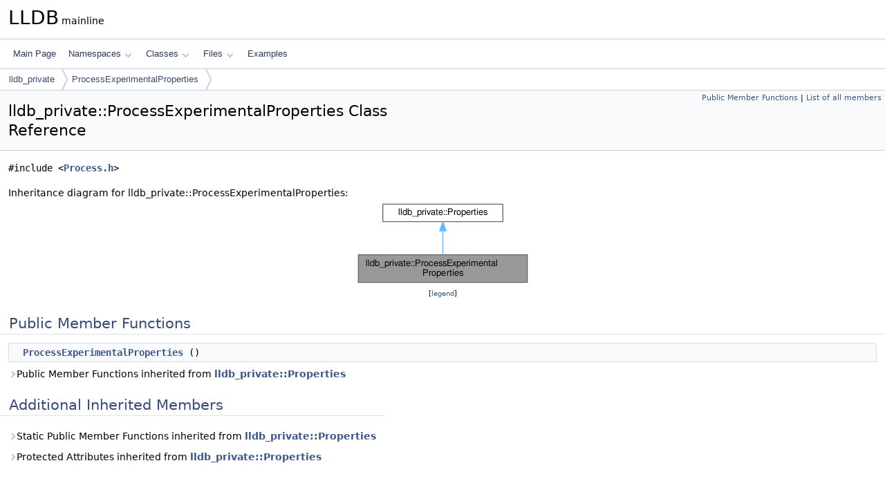

--- FILE ---
content_type: text/html
request_url: https://lldb.llvm.org/cpp_reference/classlldb__private_1_1ProcessExperimentalProperties.html
body_size: 3451
content:
<!DOCTYPE html PUBLIC "-//W3C//DTD XHTML 1.0 Transitional//EN" "https://www.w3.org/TR/xhtml1/DTD/xhtml1-transitional.dtd">
<html xmlns="http://www.w3.org/1999/xhtml" lang="en-US">
<head>
<meta http-equiv="Content-Type" content="text/xhtml;charset=UTF-8"/>
<meta http-equiv="X-UA-Compatible" content="IE=11"/>
<meta name="generator" content="Doxygen 1.14.0"/>
<meta name="viewport" content="width=device-width, initial-scale=1"/>
<title>LLDB: lldb_private::ProcessExperimentalProperties Class Reference</title>
<link href="tabs.css" rel="stylesheet" type="text/css"/>
<script type="text/javascript" src="jquery.js"></script>
<script type="text/javascript" src="dynsections.js"></script>
<script type="text/javascript" src="clipboard.js"></script>
<link href="doxygen.css" rel="stylesheet" type="text/css" />
</head>
<body>
<div id="top"><!-- do not remove this div, it is closed by doxygen! -->
<div id="titlearea">
<table cellspacing="0" cellpadding="0">
 <tbody>
 <tr id="projectrow">
  <td id="projectalign">
   <div id="projectname">LLDB<span id="projectnumber">&#160;mainline</span>
   </div>
  </td>
 </tr>
 </tbody>
</table>
</div>
<!-- end header part -->
<!-- Generated by Doxygen 1.14.0 -->
<script type="text/javascript">
$(function() { codefold.init(); });
</script>
<script type="text/javascript" src="menudata.js"></script>
<script type="text/javascript" src="menu.js"></script>
<script type="text/javascript">
$(function() {
  initMenu('',false,false,'search.php','Search',false);
});
</script>
<div id="main-nav"></div>
<div id="nav-path" class="navpath">
  <ul>
<li class="navelem"><a href="namespacelldb__private.html">lldb_private</a></li><li class="navelem"><a href="classlldb__private_1_1ProcessExperimentalProperties.html">ProcessExperimentalProperties</a></li>  </ul>
</div>
</div><!-- top -->
<div id="doc-content">
<div class="header">
  <div class="summary">
<a href="#pub-methods">Public Member Functions</a> &#124;
<a href="classlldb__private_1_1ProcessExperimentalProperties-members.html">List of all members</a>  </div>
  <div class="headertitle"><div class="title">lldb_private::ProcessExperimentalProperties Class Reference</div></div>
</div><!--header-->
<div class="contents">

<p><code>#include &lt;<a class="el" href="Process_8h_source.html">Process.h</a>&gt;</code></p>
<div class="dynheader">
Inheritance diagram for lldb_private::ProcessExperimentalProperties:</div>
<div class="dyncontent">
<div class="center"><iframe scrolling="no" loading="lazy" frameborder="0" src="classlldb__private_1_1ProcessExperimentalProperties__inherit__graph.svg" width="255" height="124"><p><b>This browser is not able to show SVG: try Firefox, Chrome, Safari, or Opera instead.</b></p></iframe></div>
<center><span class="legend">[<a href="graph_legend.html">legend</a>]</span></center></div>
<table class="memberdecls">
<tr class="heading"><td colspan="2"><h2 id="header-pub-methods" class="groupheader"><a id="pub-methods" name="pub-methods"></a>
Public Member Functions</h2></td></tr>
<tr class="memitem:a9badf0f39ca238ac4aee281f8b6b7fa4" id="r_a9badf0f39ca238ac4aee281f8b6b7fa4"><td class="memItemLeft" align="right" valign="top">&#160;</td><td class="memItemRight" valign="bottom"><a class="el" href="#a9badf0f39ca238ac4aee281f8b6b7fa4">ProcessExperimentalProperties</a> ()</td></tr>
<tr class="inherit_header pub_methods_classlldb__private_1_1Properties"><td colspan="2" onclick="javascript:dynsection.toggleInherit('pub_methods_classlldb__private_1_1Properties')"><span class="dynarrow"><span class="arrowhead closed"></span></span>Public Member Functions inherited from <a class="el" href="classlldb__private_1_1Properties.html">lldb_private::Properties</a></td></tr>
<tr class="memitem:a7c001f15168b6ec386377dc91e288033 inherit pub_methods_classlldb__private_1_1Properties" id="r_a7c001f15168b6ec386377dc91e288033"><td class="memItemLeft" align="right" valign="top">&#160;</td><td class="memItemRight" valign="bottom"><a class="el" href="classlldb__private_1_1Properties.html#a7c001f15168b6ec386377dc91e288033">Properties</a> ()</td></tr>
<tr class="memitem:aa9cd1b82f368465bc876351b7ec47079 inherit pub_methods_classlldb__private_1_1Properties" id="r_aa9cd1b82f368465bc876351b7ec47079"><td class="memItemLeft" align="right" valign="top">&#160;</td><td class="memItemRight" valign="bottom"><a class="el" href="classlldb__private_1_1Properties.html#aa9cd1b82f368465bc876351b7ec47079">Properties</a> (const <a class="el" href="namespacelldb.html#a0f87898456de2209f82a76b89fd74c9d">lldb::OptionValuePropertiesSP</a> &amp;collection_sp)</td></tr>
<tr class="memitem:a9a4367c64d90a962fc260128587670dd inherit pub_methods_classlldb__private_1_1Properties" id="r_a9a4367c64d90a962fc260128587670dd"><td class="memItemLeft" align="right" valign="top">virtual&#160;</td><td class="memItemRight" valign="bottom"><a class="el" href="classlldb__private_1_1Properties.html#a9a4367c64d90a962fc260128587670dd">~Properties</a> ()</td></tr>
<tr class="memitem:aec4b5a229e50233b448af510ed05770b inherit pub_methods_classlldb__private_1_1Properties" id="r_aec4b5a229e50233b448af510ed05770b"><td class="memItemLeft" align="right" valign="top"><a class="el" href="namespacelldb.html#a0f87898456de2209f82a76b89fd74c9d">lldb::OptionValuePropertiesSP</a>&#160;</td><td class="memItemRight" valign="bottom"><a class="el" href="classlldb__private_1_1Properties.html#aec4b5a229e50233b448af510ed05770b">GetValueProperties</a> () const</td></tr>
<tr class="memitem:a8e8bc8c763602cd4de5663b41079e519 inherit pub_methods_classlldb__private_1_1Properties" id="r_a8e8bc8c763602cd4de5663b41079e519"><td class="memItemLeft" align="right" valign="top">virtual <a class="el" href="namespacelldb.html#ae47840d022cb110d7d261023a7553787">lldb::OptionValueSP</a>&#160;</td><td class="memItemRight" valign="bottom"><a class="el" href="classlldb__private_1_1Properties.html#a8e8bc8c763602cd4de5663b41079e519">GetPropertyValue</a> (const <a class="el" href="classlldb__private_1_1ExecutionContext.html">ExecutionContext</a> *exe_ctx, llvm::StringRef property_path, <a class="el" href="classlldb__private_1_1Status.html">Status</a> &amp;<a class="el" href="CommandReturnObject_8cpp.html#a36cfd37c7afb31b2eb4034208425a52e">error</a>) const</td></tr>
<tr class="memitem:a8aa1695706f8f923d3390245cdbea021 inherit pub_methods_classlldb__private_1_1Properties" id="r_a8aa1695706f8f923d3390245cdbea021"><td class="memItemLeft" align="right" valign="top">virtual <a class="el" href="classlldb__private_1_1Status.html">Status</a>&#160;</td><td class="memItemRight" valign="bottom"><a class="el" href="classlldb__private_1_1Properties.html#a8aa1695706f8f923d3390245cdbea021">SetPropertyValue</a> (const <a class="el" href="classlldb__private_1_1ExecutionContext.html">ExecutionContext</a> *exe_ctx, <a class="el" href="namespacelldb__private.html#ac0fd241ec373f59d8998a7a130c3b52d">VarSetOperationType</a> op, llvm::StringRef property_path, llvm::StringRef value)</td></tr>
<tr class="memitem:a297d0711ed2647f3487747d620a150b8 inherit pub_methods_classlldb__private_1_1Properties" id="r_a297d0711ed2647f3487747d620a150b8"><td class="memItemLeft" align="right" valign="top">virtual <a class="el" href="classlldb__private_1_1Status.html">Status</a>&#160;</td><td class="memItemRight" valign="bottom"><a class="el" href="classlldb__private_1_1Properties.html#a297d0711ed2647f3487747d620a150b8">DumpPropertyValue</a> (const <a class="el" href="classlldb__private_1_1ExecutionContext.html">ExecutionContext</a> *exe_ctx, <a class="el" href="classlldb__private_1_1Stream.html">Stream</a> &amp;strm, llvm::StringRef property_path, uint32_t dump_mask, <a class="el" href="classbool.html">bool</a> is_json=false)</td></tr>
<tr class="memitem:a4e4d994006928f1291f794306596e1f1 inherit pub_methods_classlldb__private_1_1Properties" id="r_a4e4d994006928f1291f794306596e1f1"><td class="memItemLeft" align="right" valign="top">virtual void&#160;</td><td class="memItemRight" valign="bottom"><a class="el" href="classlldb__private_1_1Properties.html#a4e4d994006928f1291f794306596e1f1">DumpAllPropertyValues</a> (const <a class="el" href="classlldb__private_1_1ExecutionContext.html">ExecutionContext</a> *exe_ctx, <a class="el" href="classlldb__private_1_1Stream.html">Stream</a> &amp;strm, uint32_t dump_mask, <a class="el" href="classbool.html">bool</a> is_json=false)</td></tr>
<tr class="memitem:a219b1a048baee51204d12a22ebb085e1 inherit pub_methods_classlldb__private_1_1Properties" id="r_a219b1a048baee51204d12a22ebb085e1"><td class="memItemLeft" align="right" valign="top">virtual void&#160;</td><td class="memItemRight" valign="bottom"><a class="el" href="classlldb__private_1_1Properties.html#a219b1a048baee51204d12a22ebb085e1">DumpAllDescriptions</a> (<a class="el" href="classlldb__private_1_1CommandInterpreter.html">CommandInterpreter</a> &amp;interpreter, <a class="el" href="classlldb__private_1_1Stream.html">Stream</a> &amp;strm) const</td></tr>
<tr class="memitem:a6a0cbb8b99263018b18dbbc179a0b416 inherit pub_methods_classlldb__private_1_1Properties" id="r_a6a0cbb8b99263018b18dbbc179a0b416"><td class="memItemLeft" align="right" valign="top">size_t&#160;</td><td class="memItemRight" valign="bottom"><a class="el" href="classlldb__private_1_1Properties.html#a6a0cbb8b99263018b18dbbc179a0b416">Apropos</a> (llvm::StringRef keyword, std::vector&lt; const <a class="el" href="classlldb__private_1_1Property.html">Property</a> * &gt; &amp;matching_properties) const</td></tr>
<tr class="memitem:a9a7d0591a5e55379fd2c111b31c8e0d3 inherit pub_methods_classlldb__private_1_1Properties" id="r_a9a7d0591a5e55379fd2c111b31c8e0d3"><td class="memTemplParams" colspan="2">template&lt;typename T&gt; </td></tr>
<tr class="memitem:a9a7d0591a5e55379fd2c111b31c8e0d3 inherit pub_methods_classlldb__private_1_1Properties template"><td class="memItemLeft" align="right" valign="top">T&#160;</td><td class="memItemRight" valign="bottom"><a class="el" href="classlldb__private_1_1Properties.html#a9a7d0591a5e55379fd2c111b31c8e0d3">GetPropertyAtIndexAs</a> (uint32_t idx, T default_value, const <a class="el" href="classlldb__private_1_1ExecutionContext.html">ExecutionContext</a> *exe_ctx=nullptr) const</td></tr>
<tr class="memitem:a7f27ce97974b9caf3a8bed3dc95a2d8a inherit pub_methods_classlldb__private_1_1Properties" id="r_a7f27ce97974b9caf3a8bed3dc95a2d8a"><td class="memTemplParams" colspan="2">template&lt;typename T, typename U = typename std::remove_pointer&lt;T&gt;::type, std::enable_if_t&lt; std::is_pointer_v&lt; T &gt;, <a class="el" href="classbool.html">bool</a> &gt; = true&gt; </td></tr>
<tr class="memitem:a7f27ce97974b9caf3a8bed3dc95a2d8a inherit pub_methods_classlldb__private_1_1Properties template"><td class="memItemLeft" align="right" valign="top">const U *&#160;</td><td class="memItemRight" valign="bottom"><a class="el" href="classlldb__private_1_1Properties.html#a7f27ce97974b9caf3a8bed3dc95a2d8a">GetPropertyAtIndexAs</a> (uint32_t idx, const <a class="el" href="classlldb__private_1_1ExecutionContext.html">ExecutionContext</a> *exe_ctx=nullptr) const</td></tr>
<tr class="memitem:abfd4004609196af752a27be8651494a0 inherit pub_methods_classlldb__private_1_1Properties" id="r_abfd4004609196af752a27be8651494a0"><td class="memTemplParams" colspan="2">template&lt;typename T&gt; </td></tr>
<tr class="memitem:abfd4004609196af752a27be8651494a0 inherit pub_methods_classlldb__private_1_1Properties template"><td class="memItemLeft" align="right" valign="top"><a class="el" href="classbool.html">bool</a>&#160;</td><td class="memItemRight" valign="bottom"><a class="el" href="classlldb__private_1_1Properties.html#abfd4004609196af752a27be8651494a0">SetPropertyAtIndex</a> (uint32_t idx, T t, const <a class="el" href="classlldb__private_1_1ExecutionContext.html">ExecutionContext</a> *exe_ctx=nullptr) const</td></tr>
</table><table class="memberdecls">
<tr class="heading"><td colspan="2"><h2 id="header-inherited" class="groupheader"><a id="inherited" name="inherited"></a>
Additional Inherited Members</h2></td></tr>
<tr class="inherit_header pub_static_methods_classlldb__private_1_1Properties"><td colspan="2" onclick="javascript:dynsection.toggleInherit('pub_static_methods_classlldb__private_1_1Properties')"><span class="dynarrow"><span class="arrowhead closed"></span></span>Static Public Member Functions inherited from <a class="el" href="classlldb__private_1_1Properties.html">lldb_private::Properties</a></td></tr>
<tr class="memitem:aad9a46140aed0f8a50d797756b7ca67b inherit pub_static_methods_classlldb__private_1_1Properties" id="r_aad9a46140aed0f8a50d797756b7ca67b"><td class="memItemLeft" align="right" valign="top">static llvm::StringRef&#160;</td><td class="memItemRight" valign="bottom"><a class="el" href="classlldb__private_1_1Properties.html#aad9a46140aed0f8a50d797756b7ca67b">GetExperimentalSettingsName</a> ()</td></tr>
<tr class="memitem:aa076c2b65ba74f72d3d2ca07a92691ff inherit pub_static_methods_classlldb__private_1_1Properties" id="r_aa076c2b65ba74f72d3d2ca07a92691ff"><td class="memItemLeft" align="right" valign="top">static <a class="el" href="classbool.html">bool</a>&#160;</td><td class="memItemRight" valign="bottom"><a class="el" href="classlldb__private_1_1Properties.html#aa076c2b65ba74f72d3d2ca07a92691ff">IsSettingExperimental</a> (llvm::StringRef setting)</td></tr>
<tr class="inherit_header pro_attribs_classlldb__private_1_1Properties"><td colspan="2" onclick="javascript:dynsection.toggleInherit('pro_attribs_classlldb__private_1_1Properties')"><span class="dynarrow"><span class="arrowhead closed"></span></span>Protected Attributes inherited from <a class="el" href="classlldb__private_1_1Properties.html">lldb_private::Properties</a></td></tr>
<tr class="memitem:a85641d127985f9c30276e96d32fd32bd inherit pro_attribs_classlldb__private_1_1Properties" id="r_a85641d127985f9c30276e96d32fd32bd"><td class="memItemLeft" align="right" valign="top"><a class="el" href="namespacelldb.html#a0f87898456de2209f82a76b89fd74c9d">lldb::OptionValuePropertiesSP</a>&#160;</td><td class="memItemRight" valign="bottom"><a class="el" href="classlldb__private_1_1Properties.html#a85641d127985f9c30276e96d32fd32bd">m_collection_sp</a></td></tr>
</table>
<a name="details" id="details"></a><h2 id="header-details" class="groupheader">Detailed Description</h2>
<div class="textblock">
<p class="definition">Definition at line <a class="el" href="Process_8h_source.html#l00072">72</a> of file <a class="el" href="Process_8h_source.html">Process.h</a>.</p>
</div><a name="doc-constructors" id="doc-constructors"></a><h2 id="header-doc-constructors" class="groupheader">Constructor &amp; Destructor Documentation</h2>
<a id="a9badf0f39ca238ac4aee281f8b6b7fa4" name="a9badf0f39ca238ac4aee281f8b6b7fa4"></a>
<h2 class="memtitle"><span class="permalink"><a href="#a9badf0f39ca238ac4aee281f8b6b7fa4">&#9670;&#160;</a></span>ProcessExperimentalProperties()</h2>

<div class="memitem">
<div class="memproto">
      <table class="memname">
        <tr>
          <td class="memname">ProcessExperimentalProperties::ProcessExperimentalProperties </td>
          <td>(</td>
          <td class="paramname"><span class="paramname"><em></em></span></td><td>)</td>
          <td></td>
        </tr>
      </table>
</div><div class="memdoc">

<p class="definition">Definition at line <a class="el" href="Process_8cpp_source.html#l00147">147</a> of file <a class="el" href="Process_8cpp_source.html">Process.cpp</a>.</p>

<p class="reference">References <a class="el" href="UserSettingsController_8h_source.html#l00101">lldb_private::Properties::m_collection_sp</a>, and <a class="el" href="classlldb__private_1_1Properties.html#a7c001f15168b6ec386377dc91e288033">lldb_private::Properties::Properties()</a>.</p>

</div>
</div>
<hr/>The documentation for this class was generated from the following files:<ul>
<li><a class="el" href="Process_8h_source.html">Process.h</a></li>
<li><a class="el" href="Process_8cpp_source.html">Process.cpp</a></li>
</ul>
</div><!-- contents -->
<!-- start footer part -->
<hr class="footer"/><address class="footer"><small>
Generated on <span class="timestamp"></span> for LLDB by&#160;<a href="https://www.doxygen.org/index.html"><img class="footer" src="doxygen.svg" width="104" height="31" alt="doxygen"/></a> 1.14.0
</small></address>
</div><!-- doc-content -->
</body>
</html>


--- FILE ---
content_type: text/css
request_url: https://lldb.llvm.org/cpp_reference/doxygen.css
body_size: 10797
content:
/* The standard CSS for doxygen 1.14.0*/

html {
/* page base colors */
--page-background-color: white;
--page-foreground-color: black;
--page-link-color: #3D578C;
--page-visited-link-color: #3D578C;
--page-external-link-color: #334975;

/* index */
--index-odd-item-bg-color: #F8F9FC;
--index-even-item-bg-color: white;
--index-header-color: black;
--index-separator-color: #A0A0A0;

/* header */
--header-background-color: #F9FAFC;
--header-separator-color: #C4CFE5;
--group-header-separator-color: #D9E0EE;
--group-header-color: #354C7B;
--inherit-header-color: gray;

--footer-foreground-color: #2A3D61;
--footer-logo-width: 75px;
--citation-label-color: #334975;
--glow-color: cyan;

--title-background-color: white;
--title-separator-color: #C4CFE5;
--directory-separator-color: #9CAFD4;
--separator-color: #4A6AAA;

--blockquote-background-color: #F7F8FB;
--blockquote-border-color: #9CAFD4;

--scrollbar-thumb-color: #C4CFE5;
--scrollbar-background-color: #F9FAFC;

--icon-background-color: #728DC1;
--icon-foreground-color: white;
/*
--icon-doc-image: url('doc.svg');
--icon-folder-open-image: url('folderopen.svg');
--icon-folder-closed-image: url('folderclosed.svg');*/
--icon-folder-open-fill-color: #C4CFE5;
--icon-folder-fill-color: #D8DFEE;
--icon-folder-border-color: #4665A2;
--icon-doc-fill-color: #D8DFEE;
--icon-doc-border-color: #4665A2;

/* brief member declaration list */
--memdecl-background-color: #F9FAFC;
--memdecl-separator-color: #DEE4F0;
--memdecl-foreground-color: #555;
--memdecl-template-color: #4665A2;
--memdecl-border-color: #D5DDEC;

/* detailed member list */
--memdef-border-color: #A8B8D9;
--memdef-title-background-color: #E2E8F2;
--memdef-proto-background-color: #EEF1F7;
--memdef-proto-text-color: #253555;
--memdef-doc-background-color: white;
--memdef-param-name-color: #602020;
--memdef-template-color: #4665A2;

/* tables */
--table-cell-border-color: #2D4068;
--table-header-background-color: #374F7F;
--table-header-foreground-color: #FFFFFF;

/* labels */
--label-background-color: #728DC1;
--label-left-top-border-color: #5373B4;
--label-right-bottom-border-color: #C4CFE5;
--label-foreground-color: white;

/** navigation bar/tree/menu */
--nav-background-color: #F9FAFC;
--nav-foreground-color: #364D7C;
--nav-border-color: #C4CFE5;
--nav-breadcrumb-separator-color: #C4CFE5;
--nav-breadcrumb-active-bg: #EEF1F7;
--nav-breadcrumb-color: #354C7B;
--nav-breadcrumb-border-color: #E1E7F2;
--nav-splitbar-bg-color: #DCE2EF;
--nav-splitbar-handle-color: #9CAFD4;
--nav-font-size-level1: 13px;
--nav-font-size-level2: 10px;
--nav-font-size-level3: 9px;
--nav-text-normal-color: #283A5D;
--nav-text-hover-color: white;
--nav-text-active-color: white;
--nav-menu-button-color: #364D7C;
--nav-menu-background-color: white;
--nav-menu-foreground-color: #555555;
--nav-menu-active-bg: #DCE2EF;
--nav-menu-active-color: #9CAFD4;
--nav-menu-toggle-color: rgba(255, 255, 255, 0.5);
--nav-arrow-color: #B6C4DF;
--nav-arrow-selected-color: #90A5CE;

/* sync icon */
--sync-icon-border-color: #C4CFE5;
--sync-icon-background-color: #F9FAFC;
--sync-icon-selected-background-color: #EEF1F7;
--sync-icon-color: #C4CFE5;
--sync-icon-selected-color: #6884BD;

/* table of contents */
--toc-background-color: #F4F6FA;
--toc-border-color: #D8DFEE;
--toc-header-color: #4665A2;
--toc-down-arrow-image: url("data:image/svg+xml;utf8,<svg xmlns='http://www.w3.org/2000/svg' version='1.1' height='10px' width='5px' fill='grey'><text x='0' y='5' font-size='10'>&%238595;</text></svg>");

/** search field */
--search-background-color: white;
--search-foreground-color: #909090;
--search-active-color: black;
--search-filter-background-color: rgba(255,255,255,.7);
--search-filter-backdrop-filter: blur(4px);
--search-filter-foreground-color: black;
--search-filter-border-color: rgba(150,150,150,.4);
--search-filter-highlight-text-color: white;
--search-filter-highlight-bg-color: #3D578C;
--search-results-foreground-color: #425E97;
--search-results-background-color: rgba(255,255,255,.8);
--search-results-backdrop-filter: blur(4px);
--search-results-border-color: rgba(150,150,150,.4);
--search-box-border-color: #B6C4DF;
--search-close-icon-bg-color: #A0A0A0;
--search-close-icon-fg-color: white;

/** code fragments */
--code-keyword-color: #008000;
--code-type-keyword-color: #604020;
--code-flow-keyword-color: #E08000;
--code-comment-color: #800000;
--code-preprocessor-color: #806020;
--code-string-literal-color: #002080;
--code-char-literal-color: #008080;
--code-xml-cdata-color: black;
--code-vhdl-digit-color: #FF00FF;
--code-vhdl-char-color: #000000;
--code-vhdl-keyword-color: #700070;
--code-vhdl-logic-color: #FF0000;
--code-link-color: #4665A2;
--code-external-link-color: #4665A2;
--fragment-foreground-color: black;
--fragment-background-color: #FBFCFD;
--fragment-border-color: #C4CFE5;
--fragment-lineno-border-color: #00FF00;
--fragment-lineno-background-color: #E8E8E8;
--fragment-lineno-foreground-color: black;
--fragment-lineno-link-fg-color: #4665A2;
--fragment-lineno-link-bg-color: #D8D8D8;
--fragment-lineno-link-hover-fg-color: #4665A2;
--fragment-lineno-link-hover-bg-color: #C8C8C8;
--fragment-copy-ok-color: #2EC82E;
--tooltip-foreground-color: black;
--tooltip-background-color: rgba(255,255,255,0.8);
--tooltip-arrow-background-color: white;
--tooltip-border-color: rgba(150,150,150,0.7);
--tooltip-backdrop-filter: blur(3px);
--tooltip-doc-color: grey;
--tooltip-declaration-color: #006318;
--tooltip-link-color: #4665A2;
--tooltip-shadow: 0 4px 8px 0 rgba(0,0,0,.25);
--fold-line-color: #808080;

/** font-family */
--font-family-normal: system-ui,-apple-system,Segoe UI,Roboto,Ubuntu,Cantarell,Noto Sans,sans-serif,BlinkMacSystemFont,"Segoe UI",Helvetica,Arial,sans-serif,"Apple Color Emoji","Segoe UI Emoji","Segoe UI Symbol";
--font-family-monospace: 'JetBrains Mono',Consolas,Monaco,'Andale Mono','Ubuntu Mono',monospace,fixed;
--font-family-nav: 'Lucida Grande',Geneva,Helvetica,Arial,sans-serif;
--font-family-title: system-ui,-apple-system,Segoe UI,Roboto,Ubuntu,Cantarell,Noto Sans,sans-serif,BlinkMacSystemFont,"Segoe UI",Helvetica,Arial,sans-serif,"Apple Color Emoji","Segoe UI Emoji","Segoe UI Symbol";
--font-family-toc: Verdana,'DejaVu Sans',Geneva,sans-serif;
--font-family-search: Arial,Verdana,sans-serif;
--font-family-icon: Arial,Helvetica;
--font-family-tooltip: Roboto,sans-serif;

/** special sections */
--warning-color-bg: #f8d1cc;
--warning-color-hl: #b61825;
--warning-color-text: #75070f;
--note-color-bg: #faf3d8;
--note-color-hl: #f3a600;
--note-color-text: #5f4204;
--todo-color-bg: #e4f3ff;
--todo-color-hl: #1879C4;
--todo-color-text: #274a5c;
--test-color-bg: #e8e8ff;
--test-color-hl: #3939C4;
--test-color-text: #1a1a5c;
--deprecated-color-bg: #ecf0f3;
--deprecated-color-hl: #5b6269;
--deprecated-color-text: #43454a;
--bug-color-bg: #e4dafd;
--bug-color-hl: #5b2bdd;
--bug-color-text: #2a0d72;
--invariant-color-bg: #d8f1e3;
--invariant-color-hl: #44b86f;
--invariant-color-text: #265532;
}

@media (prefers-color-scheme: dark) {
  html:not(.dark-mode) {
    color-scheme: dark;

/* page base colors */
--page-background-color: black;
--page-foreground-color: #C9D1D9;
--page-link-color: #90A5CE;
--page-visited-link-color: #90A5CE;
--page-external-link-color: #A3B4D7;

/* index */
--index-odd-item-bg-color: #0B101A;
--index-even-item-bg-color: black;
--index-header-color: #C4CFE5;
--index-separator-color: #334975;

/* header */
--header-background-color: #070B11;
--header-separator-color: #141C2E;
--group-header-separator-color: #1D2A43;
--group-header-color: #90A5CE;
--inherit-header-color: #A0A0A0;

--footer-foreground-color: #5B7AB7;
--footer-logo-width: 60px;
--citation-label-color: #90A5CE;
--glow-color: cyan;

--title-background-color: #090D16;
--title-separator-color: #212F4B;
--directory-separator-color: #283A5D;
--separator-color: #283A5D;

--blockquote-background-color: #101826;
--blockquote-border-color: #283A5D;

--scrollbar-thumb-color: #2C3F65;
--scrollbar-background-color: #070B11;

--icon-background-color: #334975;
--icon-foreground-color: #C4CFE5;
--icon-folder-open-fill-color: #4665A2;
--icon-folder-fill-color: #5373B4;
--icon-folder-border-color: #C4CFE5;
--icon-doc-fill-color: #6884BD;
--icon-doc-border-color: #C4CFE5;

/* brief member declaration list */
--memdecl-background-color: #0B101A;
--memdecl-separator-color: #2C3F65;
--memdecl-foreground-color: #BBB;
--memdecl-template-color: #7C95C6;
--memdecl-border-color: #233250;

/* detailed member list */
--memdef-border-color: #233250;
--memdef-title-background-color: #1B2840;
--memdef-proto-background-color: #19243A;
--memdef-proto-text-color: #9DB0D4;
--memdef-doc-background-color: black;
--memdef-param-name-color: #D28757;
--memdef-template-color: #7C95C6;

/* tables */
--table-cell-border-color: #283A5D;
--table-header-background-color: #283A5D;
--table-header-foreground-color: #C4CFE5;

/* labels */
--label-background-color: #354C7B;
--label-left-top-border-color: #4665A2;
--label-right-bottom-border-color: #283A5D;
--label-foreground-color: #CCCCCC;

/** navigation bar/tree/menu */
--nav-background-color: #101826;
--nav-foreground-color: #364D7C;
--nav-border-color: #212F4B;
--nav-breadcrumb-separator-color: #212F4B;
--nav-breadcrumb-active-bg: #1D2A43;
--nav-breadcrumb-color: #90A5CE;
--nav-breadcrumb-border-color: #2A3D61;
--nav-splitbar-bg-color: #283A5D;
--nav-splitbar-handle-color: #4665A2;
--nav-font-size-level1: 13px;
--nav-font-size-level2: 10px;
--nav-font-size-level3: 9px;
--nav-text-normal-color: #B6C4DF;
--nav-text-hover-color: #DCE2EF;
--nav-text-active-color: #DCE2EF;
--nav-menu-button-color: #B6C4DF;
--nav-menu-background-color: #05070C;
--nav-menu-foreground-color: #BBBBBB;
--nav-menu-active-bg: #1D2A43;
--nav-menu-active-color: #C9D3E7;
--nav-menu-toggle-color: rgba(255, 255, 255, 0.2);
--nav-arrow-color: #4665A2;
--nav-arrow-selected-color: #6884BD;

/* sync icon */
--sync-icon-border-color: #212F4B;
--sync-icon-background-color: #101826;
--sync-icon-selected-background-color: #1D2A43;
--sync-icon-color: #4665A2;
--sync-icon-selected-color: #5373B4;

/* table of contents */
--toc-background-color: #151E30;
--toc-border-color: #202E4A;
--toc-header-color: #A3B4D7;
--toc-down-arrow-image: url("data:image/svg+xml;utf8,<svg xmlns='http://www.w3.org/2000/svg' version='1.1' height='10px' width='5px'><text x='0' y='5' font-size='10' fill='grey'>&%238595;</text></svg>");

/** search field */
--search-background-color: black;
--search-foreground-color: #C5C5C5;
--search-active-color: #F5F5F5;
--search-filter-background-color: #101826;
--search-filter-foreground-color: #90A5CE;
--search-filter-backdrop-filter: none;
--search-filter-border-color: #7C95C6;
--search-filter-highlight-text-color: #BCC9E2;
--search-filter-highlight-bg-color: #283A5D;
--search-results-background-color: black;
--search-results-foreground-color: #90A5CE;
--search-results-backdrop-filter: none;
--search-results-border-color: #334975;
--search-box-border-color: #334975;
--search-close-icon-bg-color: #909090;
--search-close-icon-fg-color: black;

/** code fragments */
--code-keyword-color: #CC99CD;
--code-type-keyword-color: #AB99CD;
--code-flow-keyword-color: #E08000;
--code-comment-color: #717790;
--code-preprocessor-color: #65CABE;
--code-string-literal-color: #7EC699;
--code-char-literal-color: #00E0F0;
--code-xml-cdata-color: #C9D1D9;
--code-vhdl-digit-color: #FF00FF;
--code-vhdl-char-color: #C0C0C0;
--code-vhdl-keyword-color: #CF53C9;
--code-vhdl-logic-color: #FF0000;
--code-link-color: #79C0FF;
--code-external-link-color: #79C0FF;
--fragment-foreground-color: #C9D1D9;
--fragment-background-color: #090D16;
--fragment-border-color: #30363D;
--fragment-lineno-border-color: #30363D;
--fragment-lineno-background-color: black;
--fragment-lineno-foreground-color: #6E7681;
--fragment-lineno-link-fg-color: #6E7681;
--fragment-lineno-link-bg-color: #303030;
--fragment-lineno-link-hover-fg-color: #8E96A1;
--fragment-lineno-link-hover-bg-color: #505050;
--fragment-copy-ok-color: #0EA80E;
--tooltip-foreground-color: #C9D1D9;
--tooltip-background-color: #202020;
--tooltip-arrow-background-color: #202020;
--tooltip-backdrop-filter: none;
--tooltip-border-color: #C9D1D9;
--tooltip-doc-color: #D9E1E9;
--tooltip-declaration-color: #20C348;
--tooltip-link-color: #79C0FF;
--tooltip-shadow: none;
--fold-line-color: #808080;

/** font-family */
--font-family-normal: system-ui,-apple-system,Segoe UI,Roboto,Ubuntu,Cantarell,Noto Sans,sans-serif,BlinkMacSystemFont,"Segoe UI",Helvetica,Arial,sans-serif,"Apple Color Emoji","Segoe UI Emoji","Segoe UI Symbol";
--font-family-monospace: 'JetBrains Mono',Consolas,Monaco,'Andale Mono','Ubuntu Mono',monospace,fixed;
--font-family-nav: 'Lucida Grande',Geneva,Helvetica,Arial,sans-serif;
--font-family-title: system-ui,-apple-system,Segoe UI,Roboto,Ubuntu,Cantarell,Noto Sans,sans-serif,BlinkMacSystemFont,"Segoe UI",Helvetica,Arial,sans-serif,"Apple Color Emoji","Segoe UI Emoji","Segoe UI Symbol";
--font-family-toc: Verdana,'DejaVu Sans',Geneva,sans-serif;
--font-family-search: Arial,Verdana,sans-serif;
--font-family-icon: Arial,Helvetica;
--font-family-tooltip: Roboto,sans-serif;

/** special sections */
--warning-color-bg: #2e1917;
--warning-color-hl: #ad2617;
--warning-color-text: #f5b1aa;
--note-color-bg: #3b2e04;
--note-color-hl: #f1b602;
--note-color-text: #ceb670;
--todo-color-bg: #163750;
--todo-color-hl: #1982D2;
--todo-color-text: #dcf0fa;
--test-color-bg: #121258;
--test-color-hl: #4242cf;
--test-color-text: #c0c0da;
--deprecated-color-bg: #2e323b;
--deprecated-color-hl: #738396;
--deprecated-color-text: #abb0bd;
--bug-color-bg: #2a2536;
--bug-color-hl: #7661b3;
--bug-color-text: #ae9ed6;
--invariant-color-bg: #303a35;
--invariant-color-hl: #76ce96;
--invariant-color-text: #cceed5;
}}
body {
	background-color: var(--page-background-color);
	color: var(--page-foreground-color);
}

body, table, div, p, dl {
	font-weight: 400;
	font-size: 14px;
	font-family: var(--font-family-normal);
	line-height: 22px;
}

body.resizing {
	user-select: none;
	-webkit-user-select: none;
}

#doc-content {
	scrollbar-width: thin;
}

/* @group Heading Levels */

.title {
	font-family: var(--font-family-normal);
	line-height: 28px;
	font-size: 160%;
	font-weight: 400;
	margin: 10px 2px;
}

h1.groupheader {
	font-size: 150%;
}

h2.groupheader {
	box-shadow: 12px 0 var(--page-background-color),
		   -12px 0 var(--page-background-color),
		    12px 1px var(--group-header-separator-color),
		   -12px 1px var(--group-header-separator-color);
	color: var(--group-header-color);
	font-size: 150%;
	font-weight: normal;
	margin-top: 1.75em;
	padding-top: 8px;
	padding-bottom: 4px;
	width: 100%;
}

td h2.groupheader {
	box-shadow: 13px 0 var(--page-background-color),
		   -13px 0 var(--page-background-color),
		    13px 1px var(--group-header-separator-color),
		   -13px 1px var(--group-header-separator-color);
}

h3.groupheader {
	font-size: 100%;
}

h1, h2, h3, h4, h5, h6 {
	-webkit-transition: text-shadow 0.5s linear;
	-moz-transition: text-shadow 0.5s linear;
	-ms-transition: text-shadow 0.5s linear;
	-o-transition: text-shadow 0.5s linear;
	transition: text-shadow 0.5s linear;
	margin-right: 15px;
}

h1.glow, h2.glow, h3.glow, h4.glow, h5.glow, h6.glow {
	text-shadow: 0 0 15px var(--glow-color);
}

dt {
	font-weight: bold;
}

p.startli, p.startdd {
	margin-top: 2px;
}

th p.starttd, th p.intertd, th p.endtd {
	font-size: 100%;
	font-weight: 700;
}

p.starttd {
	margin-top: 0px;
}

p.endli {
	margin-bottom: 0px;
}

p.enddd {
	margin-bottom: 4px;
}

p.endtd {
	margin-bottom: 2px;
}

p.interli {
}

p.interdd {
}

p.intertd {
}

/* @end */

caption {
	font-weight: bold;
}

span.legend {
	font-size: 70%;
	text-align: center;
}

h3.version {
	font-size: 90%;
	text-align: center;
}

div.navtab {
	margin-right: 6px;
	padding-right: 6px;
	text-align: right;
	line-height: 110%;
	background-color: var(--nav-background-color);
}

div.navtab table {
	border-spacing: 0;
}

td.navtab {
	padding-right: 6px;
	padding-left: 6px;
}

td.navtabHL {
	padding-right: 6px;
	padding-left: 6px;
	border-radius: 0 6px 6px 0;
	background-color: var(--nav-menu-active-bg);
}

div.qindex{
	text-align: center;
	width: 100%;
	line-height: 140%;
	font-size: 130%;
	color: var(--index-separator-color);
}

#main-menu a:focus {
	outline: auto;
	z-index: 10;
	position: relative;
}

dt.alphachar{
	font-size: 180%;
	font-weight: bold;
}

.alphachar a{
	color: var(--index-header-color);
}

.alphachar a:hover, .alphachar a:visited{
	text-decoration: none;
}

.classindex dl {
	padding: 25px;
	column-count:1
}

.classindex dd {
	display:inline-block;
	margin-left: 50px;
	width: 90%;
	line-height: 1.15em;
}

.classindex dl.even {
	background-color: var(--index-even-item-bg-color);
}

.classindex dl.odd {
	background-color: var(--index-odd-item-bg-color);
}

@media(min-width: 1120px) {
	.classindex dl {
		column-count:2
	}
}

@media(min-width: 1320px) {
	.classindex dl {
		column-count:3
	}
}


/* @group Link Styling */

a {
	color: var(--page-link-color);
	font-weight: normal;
	text-decoration: none;
}

.contents a:visited {
	color: var(--page-visited-link-color);
}

span.label a:hover {
	text-decoration: none;
	background:   linear-gradient(to bottom, transparent 0,transparent calc(100% - 1px), currentColor 100%);
}

a.el {
	font-weight: bold;
}

a.elRef {
}

a.el, a.el:visited, a.code, a.code:visited, a.line, a.line:visited {
	color: var(--page-link-color);
}

a.codeRef, a.codeRef:visited, a.lineRef, a.lineRef:visited {
	color: var(--page-external-link-color);
}

a.code.hl_class { /* style for links to class names in code snippets */ }
a.code.hl_struct { /* style for links to struct names in code snippets */ }
a.code.hl_union { /* style for links to union names in code snippets */ }
a.code.hl_interface { /* style for links to interface names in code snippets */ }
a.code.hl_protocol { /* style for links to protocol names in code snippets */ }
a.code.hl_category { /* style for links to category names in code snippets */ }
a.code.hl_exception { /* style for links to exception names in code snippets */ }
a.code.hl_service { /* style for links to service names in code snippets */ }
a.code.hl_singleton { /* style for links to singleton names in code snippets */ }
a.code.hl_concept { /* style for links to concept names in code snippets */ }
a.code.hl_namespace { /* style for links to namespace names in code snippets */ }
a.code.hl_package { /* style for links to package names in code snippets */ }
a.code.hl_define { /* style for links to macro names in code snippets */ }
a.code.hl_function { /* style for links to function names in code snippets */ }
a.code.hl_variable { /* style for links to variable names in code snippets */ }
a.code.hl_typedef { /* style for links to typedef names in code snippets */ }
a.code.hl_enumvalue { /* style for links to enum value names in code snippets */ }
a.code.hl_enumeration { /* style for links to enumeration names in code snippets */ }
a.code.hl_signal { /* style for links to Qt signal names in code snippets */ }
a.code.hl_slot { /* style for links to Qt slot names in code snippets */ }
a.code.hl_friend { /* style for links to friend names in code snippets */ }
a.code.hl_dcop { /* style for links to KDE3 DCOP names in code snippets */ }
a.code.hl_property { /* style for links to property names in code snippets */ }
a.code.hl_event { /* style for links to event names in code snippets */ }
a.code.hl_sequence { /* style for links to sequence names in code snippets */ }
a.code.hl_dictionary { /* style for links to dictionary names in code snippets */ }

/* @end */

dl.el {
	margin-left: -1cm;
}

ul.check {
	list-style:none;
	text-indent: -16px;
	padding-left: 38px;
}
li.unchecked:before {
	content: "\2610\A0";
}
li.checked:before {
	content: "\2611\A0";
}

ol {
	text-indent: 0px;
}

ul {
	text-indent: 0px;
	overflow: visible;
}

ul.multicol {
	-moz-column-gap: 1em;
	-webkit-column-gap: 1em;
	column-gap: 1em;
	-moz-column-count: 3;
	-webkit-column-count: 3;
	column-count: 3;
	list-style-type: none;
}

#side-nav ul {
	overflow: visible; /* reset ul rule for scroll bar in GENERATE_TREEVIEW window */
}

#main-nav ul {
	overflow: visible; /* reset ul rule for the navigation bar drop down lists */
}

.fragment {
	text-align: left;
	direction: ltr;
	overflow-x: auto;
	overflow-y: hidden;
	position: relative;
	min-height: 12px;
	margin: 10px 0px;
	padding: 10px 10px;
	border: 1px solid var(--fragment-border-color);
	border-radius: 4px;
	background-color: var(--fragment-background-color);
	color: var(--fragment-foreground-color);
}

pre.fragment {
	word-wrap: break-word;
	font-size:  10pt;
	line-height: 125%;
	font-family: var(--font-family-monospace);
}

span.tt {
        white-space: pre;
	font-family: var(--font-family-monospace);
}

.clipboard {
	width: 24px;
	height: 24px;
	right: 5px;
	top: 5px;
	opacity: 0;
	position: absolute;
	display: inline;
	overflow: hidden;
	justify-content: center;
	align-items: center;
	cursor: pointer;
}

.clipboard.success {
	border: 1px solid var(--fragment-foreground-color);
	border-radius: 4px;
}

.fragment:hover .clipboard, .clipboard.success {
	opacity: .4;
}

.clipboard:hover, .clipboard.success {
	opacity: 1 !important;
}

.clipboard:active:not([class~=success]) svg {
	transform: scale(.91);
}

.clipboard.success svg {
	fill: var(--fragment-copy-ok-color);
}

.clipboard.success {
	border-color: var(--fragment-copy-ok-color);
}

div.line {
	font-family: var(--font-family-monospace);
	font-size: 13px;
	min-height: 13px;
	line-height: 1.2;
	text-wrap: wrap; 
	word-break: break-all;
	white-space: -moz-pre-wrap; /* Moz */
	white-space: -pre-wrap;     /* Opera 4-6 */
	white-space: -o-pre-wrap;   /* Opera 7 */
	white-space: pre-wrap;      /* CSS3  */
	word-wrap: break-word;      /* IE 5.5+ */
	text-indent: -62px;
	padding-left: 62px;
	padding-bottom: 0px;
	margin: 0px;
	-webkit-transition-property: background-color, box-shadow;
	-webkit-transition-duration: 0.5s;
	-moz-transition-property: background-color, box-shadow;
	-moz-transition-duration: 0.5s;
	-ms-transition-property: background-color, box-shadow;
	-ms-transition-duration: 0.5s;
	-o-transition-property: background-color, box-shadow;
	-o-transition-duration: 0.5s;
	transition-property: background-color, box-shadow;
	transition-duration: 0.5s;
}

div.line:after {
	content:"\000A";
	white-space: pre;
}

div.line.glow {
	background-color: var(--glow-color);
	box-shadow: 0 0 10px var(--glow-color);
}

span.fold {
	display: inline-block;
	width: 12px;
	height: 12px;
	margin-left: 4px;
	margin-right: 1px;
}

span.foldnone {
	display: inline-block;
	position: relative;
	cursor: pointer;
	user-select: none;
}

span.fold.plus, span.fold.minus {
	width: 10px;
	height: 10px;
	background-color: var(--fragment-background-color);
	position: relative;
	border: 1px solid var(--fold-line-color);
	margin-right: 1px;
}

span.fold.plus::before, span.fold.minus::before {
	content: '';
	position: absolute;
	background-color: var(--fold-line-color);
}

span.fold.plus::before {
	width: 2px;
	height: 6px;
	top: 2px;
	left: 4px;
}

span.fold.plus::after {
	content: '';
	position: absolute;
	width: 6px;
	height: 2px;
	top: 4px;
	left: 2px;
	background-color: var(--fold-line-color);
}

span.fold.minus::before {
	width: 6px;
	height: 2px;
	top: 4px;
	left: 2px;
}

span.lineno {
	padding-right: 4px;
	margin-right: 9px;
	text-align: right;
	border-right: 2px solid var(--fragment-lineno-border-color);
	color: var(--fragment-lineno-foreground-color);
	background-color: var(--fragment-lineno-background-color);
	white-space: pre;
}
span.lineno a, span.lineno a:visited {
	color: var(--fragment-lineno-link-fg-color);
	background-color: var(--fragment-lineno-link-bg-color);
}

span.lineno a:hover {
	color: var(--fragment-lineno-link-hover-fg-color);
	background-color: var(--fragment-lineno-link-hover-bg-color);
}

.lineno {
	-webkit-touch-callout: none;
	-webkit-user-select: none;
	-khtml-user-select: none;
	-moz-user-select: none;
	-ms-user-select: none;
	user-select: none;
}

div.classindex ul {
	list-style: none;
	padding-left: 0;
}

div.classindex span.ai {
	display: inline-block;
}

div.groupHeader {
	box-shadow: 13px 0 var(--page-background-color),
	           -13px 0 var(--page-background-color),
	            13px 1px var(--group-header-separator-color),
	           -13px 1px var(--group-header-separator-color);
	color: var(--group-header-color);
	font-size: 110%;
	font-weight: 500;
	margin-left: 0px;
	margin-top: 0em;
	margin-bottom: 6px;
	padding-top: 8px;
	padding-bottom: 4px;
}

div.groupText {
	margin-left: 16px;
	font-style: italic;
}

body {
	color: var(--page-foreground-color);
	margin: 0;
}

div.contents {
	margin-top: 10px;
	margin-left: 12px;
	margin-right: 12px;
}

p.formulaDsp {
	text-align: center;
}

img.dark-mode-visible {
	display: none;
}
img.light-mode-visible {
	display: none;
}

img.formulaInl, img.inline {
	vertical-align: middle;
}

div.center {
	text-align: center;
	margin-top: 0px;
	margin-bottom: 0px;
	padding: 0px;
}

div.center img {
	border: 0px;
}

address.footer {
	text-align: right;
	padding-right: 12px;
}

img.footer {
	border: 0px;
	vertical-align: middle;
	width: var(--footer-logo-width);
}

.compoundTemplParams {
	color: var(--memdecl-template-color);
	font-size: 80%;
	line-height: 120%;
}

/* @group Code Colorization */

span.keyword {
	color: var(--code-keyword-color);
}

span.keywordtype {
	color: var(--code-type-keyword-color);
}

span.keywordflow {
	color: var(--code-flow-keyword-color);
}

span.comment {
	color: var(--code-comment-color);
}

span.preprocessor {
	color: var(--code-preprocessor-color);
}

span.stringliteral {
	color: var(--code-string-literal-color);
}

span.charliteral {
	color: var(--code-char-literal-color);
}

span.xmlcdata {
	color: var(--code-xml-cdata-color);
}

span.vhdldigit { 
	color: var(--code-vhdl-digit-color);
}

span.vhdlchar { 
	color: var(--code-vhdl-char-color);
}

span.vhdlkeyword { 
	color: var(--code-vhdl-keyword-color);
}

span.vhdllogic { 
	color: var(--code-vhdl-logic-color);
}

blockquote {
	background-color: var(--blockquote-background-color);
	border-left: 2px solid var(--blockquote-border-color);
	margin: 0 24px 0 4px;
	padding: 0 12px 0 16px;
}

/* @end */

td.tiny {
	font-size: 75%;
}

.dirtab {
	padding: 4px;
	border-collapse: collapse;
	border: 1px solid var(--table-cell-border-color);
}

th.dirtab {
	background-color: var(--table-header-background-color);
	color: var(--table-header-foreground-color);
	font-weight: bold;
}

hr {
	border: none;
	margin-top: 16px;
	margin-bottom: 16px;
	height: 1px;
	box-shadow: 13px 0 var(--page-background-color),
		   -13px 0 var(--page-background-color),
		    13px 1px var(--group-header-separator-color),
		   -13px 1px var(--group-header-separator-color);
}

hr.footer {
	height: 1px;
}

/* @group Member Descriptions */

table.memberdecls {
	border-spacing: 0px;
	padding: 0px;
}

.memberdecls td, .fieldtable tr {
	transition-property: background-color, box-shadow;
	transition-duration: 0.5s;
}

.memberdecls td.glow, .fieldtable tr.glow {
	background-color: var(--glow-color);
	box-shadow: 0 0 15px var(--glow-color);
}

.memberdecls tr[class^='memitem'] {
	font-family: var(--font-family-monospace);
}

.mdescLeft, .mdescRight,
.memItemLeft, .memItemRight {
	padding-top: 2px;
	padding-bottom: 2px;
}

.memTemplParams {
	padding-left: 10px;
	padding-top: 5px;
}

.memItemLeft, .memItemRight, .memTemplParams {
	background-color: var(--memdecl-background-color);
}

.mdescLeft, .mdescRight {
	padding: 0px 8px 4px 8px;
	color: var(--memdecl-foreground-color);
}

tr[class^='memdesc'] {
	box-shadow: inset 0px 1px 3px 0px rgba(0,0,0,.075);
}

.mdescLeft {
	border-left: 1px solid var(--memdecl-border-color);
	border-bottom: 1px solid var(--memdecl-border-color);
}

.mdescRight {
	border-right: 1px solid var(--memdecl-border-color);
	border-bottom: 1px solid var(--memdecl-border-color);
}

.memTemplParams {
	color: var(--memdecl-template-color);
	white-space: nowrap;
	font-size: 80%;
	border-left: 1px solid var(--memdecl-border-color);
	border-right: 1px solid var(--memdecl-border-color);
}

td.ititle {
	border: 1px solid var(--memdecl-border-color);
	border-top-left-radius: 4px;
	border-top-right-radius: 4px;
	padding-left: 10px;
}

tr:not(:first-child) > td.ititle {
	border-top: 0;
	border-radius: 0;
}

.memItemLeft {
	white-space: nowrap;
	border-left: 1px solid var(--memdecl-border-color);
	border-bottom: 1px solid var(--memdecl-border-color);
	padding-left: 10px;
	transition: none;
}

.memItemRight {
	width: 100%;
	border-right: 1px solid var(--memdecl-border-color);
	border-bottom: 1px solid var(--memdecl-border-color);
	padding-right: 10px;
	transition: none;
}

tr.heading        + tr[class^='memitem'] td.memItemLeft,
tr.groupHeader    + tr[class^='memitem'] td.memItemLeft,
tr.inherit_header + tr[class^='memitem'] td.memItemLeft {
        border-top: 1px solid var(--memdecl-border-color);
	border-top-left-radius: 4px;
}

tr.heading        + tr[class^='memitem'] td.memItemRight,
tr.groupHeader    + tr[class^='memitem'] td.memItemRight,
tr.inherit_header + tr[class^='memitem'] td.memItemRight {
        border-top: 1px solid var(--memdecl-border-color);
	border-top-right-radius: 4px;
}

tr.heading        + tr[class^='memitem'] td.memTemplParams,
tr.heading        + tr td.ititle,
tr.groupHeader    + tr[class^='memitem'] td.memTemplParams,
tr.groupHeader    + tr td.ititle,
tr.inherit_header + tr[class^='memitem'] td.memTemplParams {
        border-top: 1px solid var(--memdecl-border-color);
	border-top-left-radius: 4px;
	border-top-right-radius: 4px;
}

table.memberdecls tr:last-child td.memItemLeft,
table.memberdecls tr:last-child td.mdescLeft,
table.memberdecls tr[class^='memitem']:has(+ tr.groupHeader)    td.memItemLeft,
table.memberdecls tr[class^='memitem']:has(+ tr.inherit_header) td.memItemLeft,
table.memberdecls tr[class^='memdesc']:has(+ tr.groupHeader)    td.mdescLeft,
table.memberdecls tr[class^='memdesc']:has(+ tr.inherit_header) td.mdescLeft {
	border-bottom-left-radius: 4px;
}

table.memberdecls tr:last-child td.memItemRight,
table.memberdecls tr:last-child td.mdescRight,
table.memberdecls tr[class^='memitem']:has(+ tr.groupHeader)    td.memItemRight,
table.memberdecls tr[class^='memitem']:has(+ tr.inherit_header) td.memItemRight,
table.memberdecls tr[class^='memdesc']:has(+ tr.groupHeader)    td.mdescRight,
table.memberdecls tr[class^='memdesc']:has(+ tr.inherit_header) td.mdescRight {
	border-bottom-right-radius: 4px;
}

tr.template .memItemLeft, tr.template .memItemRight {
	border-top: none;
	padding-top: 0;
}


/* @end */

/* @group Member Details */

/* Styles for detailed member documentation */

.memtitle {
	padding: 8px;
	border-top: 1px solid var(--memdef-border-color);
	border-left: 1px solid var(--memdef-border-color);
	border-right: 1px solid var(--memdef-border-color);
	border-top-right-radius: 4px;
	border-top-left-radius: 4px;
	margin-bottom: -1px;
	background-color: var(--memdef-proto-background-color);
	line-height: 1.25;
	font-family: var(--font-family-monospace);
	font-weight: 500;
	font-size: 16px;
	float:left;
	box-shadow: 0 10px 0 -1px var(--memdef-proto-background-color),
	            0 2px 8px 0 rgba(0,0,0,.075);
	position: relative;
}

.memtitle:after {
	content: '';
	display: block;
	background: var(--memdef-proto-background-color);
	height: 10px;
	bottom: -10px;
	left: 0px;
	right: -14px;
	position: absolute;
	border-top-right-radius: 6px;
}

.permalink
{
	font-family: var(--font-family-monospace);
	font-weight: 500;
	line-height: 1.25;
	font-size: 16px;
	display: inline-block;
	vertical-align: middle;
}

.memtemplate {
	font-size: 80%;
	color: var(--memdef-template-color);
	font-family: var(--font-family-monospace);
	font-weight: normal;
	margin-left: 9px;
}

.mempage {
	width: 100%;
}

.memitem {
	padding: 0;
	margin-bottom: 10px;
	margin-right: 5px;
	display: table !important;
	width: 100%;
	box-shadow: 0 2px 8px 0 rgba(0,0,0,.075);
	border-radius: 4px;
}

.memitem.glow {
	box-shadow: 0 0 15px var(--glow-color);
}

.memname {
	font-family: var(--font-family-monospace);
	font-size: 13px;
	font-weight: 400;
	margin-left: 6px;
}

.memname td {
	vertical-align: bottom;
}

.memproto, dl.reflist dt {
	border-top: 1px solid var(--memdef-border-color);
	border-left: 1px solid var(--memdef-border-color);
	border-right: 1px solid var(--memdef-border-color);
	padding: 6px 0px 6px 0px;
	color: var(--memdef-proto-text-color);
	font-weight: bold;
	background-color: var(--memdef-proto-background-color);
	border-top-right-radius: 4px;
	border-bottom: 1px solid var(--memdef-border-color);
}

.overload {
	font-family: var(--font-family-monospace);
	font-size: 65%;
}

.memdoc, dl.reflist dd {
	border-bottom: 1px solid var(--memdef-border-color);
	border-left: 1px solid var(--memdef-border-color);
	border-right: 1px solid var(--memdef-border-color);
	padding: 6px 10px 2px 10px;
	border-top-width: 0;
	border-bottom-left-radius: 4px;
	border-bottom-right-radius: 4px;
}

dl.reflist dt {
	padding: 5px;
}

dl.reflist dd {
	margin: 0px 0px 10px 0px;
	padding: 5px;
}

.paramkey {
	text-align: right;
}

.paramtype {
	white-space: nowrap;
	padding: 0px;
	padding-bottom: 1px;
}

.paramname {
	white-space: nowrap;
	padding: 0px;
	padding-bottom: 1px;
	margin-left: 2px;
}

.paramname em {
	color: var(--memdef-param-name-color);
	font-style: normal;
	margin-right: 1px;
}

.paramname .paramdefval {
	font-family: var(--font-family-monospace);
}

.params, .retval, .exception, .tparams {
	margin-left: 0px;
	padding-left: 0px;
}

.params .paramname, .retval .paramname, .tparams .paramname, .exception .paramname {
	font-weight: bold;
	vertical-align: top;
}

.params .paramtype, .tparams .paramtype {
	font-style: italic;
	vertical-align: top;
}

.params .paramdir, .tparams .paramdir {
	font-family: var(--font-family-monospace);
	vertical-align: top;
}

table.mlabels {
	border-spacing: 0px;
}

td.mlabels-left {
	width: 100%;
	padding: 0px;
}

td.mlabels-right {
	vertical-align: bottom;
	padding: 0px;
	white-space: nowrap;
}

span.mlabels {
	margin-left: 8px;
}

span.mlabel {
	background-color: var(--label-background-color);
	border-top:1px solid var(--label-left-top-border-color);
	border-left:1px solid var(--label-left-top-border-color);
	border-right:1px solid var(--label-right-bottom-border-color);
	border-bottom:1px solid var(--label-right-bottom-border-color);
	text-shadow: none;
	color: var(--label-foreground-color);
	margin-right: 4px;
	padding: 2px 3px;
	border-radius: 3px;
	font-size: 7pt;
	white-space: nowrap;
	vertical-align: middle;
}



/* @end */

/* these are for tree view inside a (index) page */

div.directory {
	margin: 10px 0px;
	width: 100%;
}

.directory table {
	border-collapse:collapse;
}

.directory td {
	margin: 0px;
	padding: 0px;
	vertical-align: top;
}

.directory td.entry {
	white-space: nowrap;
	padding-right: 6px;
	padding-top: 3px;
}

.directory td.entry a {
	outline:none;
}

.directory td.entry a img {
	border: none;
}

.directory td.desc {
	width: 100%;
	padding-left: 6px;
	padding-right: 6px;
	padding-top: 3px;
	border-left: 1px solid rgba(0,0,0,0.05);
}

.directory tr.odd {
	padding-left: 6px;
	background-color: var(--index-odd-item-bg-color);
}

.directory tr.even {
	padding-left: 6px;
	background-color: var(--index-even-item-bg-color);
}

.directory img {
	vertical-align: -30%;
}

.directory .levels {
	white-space: nowrap;
	width: 100%;
	text-align: right;
	font-size: 9pt;
}

.directory .levels span {
	cursor: pointer;
	padding-left: 2px;
	padding-right: 2px;
	color: var(--page-link-color);
}

.arrow {
	color: var(--nav-background-color);
	-webkit-user-select: none;
	-khtml-user-select: none;
	-moz-user-select: none;
	-ms-user-select: none;
	user-select: none;
	cursor: pointer;
	font-size: 80%;
	display: inline-block;
	width: 16px;
	height: 14px;
	transition: opacity 0.3s ease;
}

span.arrowhead {
	position: relative;
	padding: 0;
	margin: 0 0 0 2px;
	display: inline-block;
	width: 5px;
	height: 5px;
	border-right: 2px solid var(--nav-arrow-color);
	border-bottom: 2px solid var(--nav-arrow-color);
	transform: rotate(-45deg);
	transition: transform 0.3s ease;
}

span.arrowhead.opened {
	transform: rotate(45deg);
}

.selected span.arrowhead {
	border-right: 2px solid var(--nav-arrow-selected-color);
	border-bottom: 2px solid var(--nav-arrow-selected-color);
}

.icon {
	font-family: var(--font-family-icon);
	line-height: normal;
	font-weight: bold;
	font-size: 12px;
	height: 14px;
	width: 16px;
	display: inline-block;
	background-color: var(--icon-background-color);
	color: var(--icon-foreground-color);
	text-align: center;
	border-radius: 4px;
	margin-left: 2px;
	margin-right: 2px;
}

.icona {
	width: 24px;
	height: 22px;
	display: inline-block;
}

.iconfolder {
	width: 24px;
	height: 18px;
	margin-top: 6px;
	vertical-align:top;
	display: inline-block;
	position: relative;
}

.icondoc {
	width: 24px;
	height: 18px;
	margin-top: 3px;
	vertical-align:top;
	display: inline-block;
	position: relative;
}

.folder-icon {
	width: 16px;
	height: 11px;
	background-color: var(--icon-folder-fill-color);
	border: 1px solid var(--icon-folder-border-color);
	border-radius: 0 2px 2px 2px;
	position: relative;
	box-sizing: content-box;
}

.folder-icon::after {
	content: '';
	position: absolute;
	top: 2px;
	left: -1px;
	width: 16px;
	height: 7px;
	background-color: var(--icon-folder-open-fill-color);
	border: 1px solid var(--icon-folder-border-color);
	border-radius: 7px 7px 2px 2px;
	transform-origin: top left;
	opacity: 0;
	transition: all 0.3s linear;
}

.folder-icon::before {
	content: '';
	position: absolute;
	top: -3px;
	left: -1px;
	width: 6px;
	height: 2px;
	background-color: var(--icon-folder-fill-color);
	border-top: 1px solid var(--icon-folder-border-color);
	border-left: 1px solid var(--icon-folder-border-color);
	border-right: 1px solid var(--icon-folder-border-color);
	border-radius: 2px 2px 0 0;
}

.folder-icon.open::after {
	top: 3px;
	opacity: 1;
}

.doc-icon {
	left: 6px;
	width: 12px;
	height: 16px;
	background-color: var(--icon-doc-border-color);
	clip-path: polygon(0 0, 66% 0, 100% 25%, 100% 100%, 0 100%);
	position: relative;
	display: inline-block;
}
.doc-icon::before {
	content: "";
	left: 1px;
	top: 1px;
	width: 10px;
	height: 14px;
	background-color: var(--icon-doc-fill-color);
	clip-path: polygon(0 0, 66% 0, 100% 25%, 100% 100%, 0 100%);
	position: absolute;
	box-sizing: border-box;
}
.doc-icon::after {
	content: "";
	left: 7px;
	top: 0px;
	width: 3px;
	height: 3px;
	background-color: transparent;
	position: absolute;
	border: 1px solid var(--icon-doc-border-color);
}




/* @end */

div.dynheader {
	margin-top: 8px;
	-webkit-touch-callout: none;
	-webkit-user-select: none;
	-khtml-user-select: none;
	-moz-user-select: none;
	-ms-user-select: none;
	user-select: none;
}

span.dynarrow {
	position: relative;
	display: inline-block;
	width: 12px;
	bottom: 1px;
}

address {
	font-style: normal;
	color: var(--footer-foreground-color);
}

table.doxtable caption {
	caption-side: top;
}

table.doxtable {
	border-collapse:collapse;
	margin-top: 4px;
	margin-bottom: 4px;
}

table.doxtable td, table.doxtable th {
	border: 1px solid var(--table-cell-border-color);
	padding: 3px 7px 2px;
}

table.doxtable th {
	background-color: var(--table-header-background-color);
	color: var(--table-header-foreground-color);
	font-size: 110%;
	padding-bottom: 4px;
	padding-top: 5px;
}

table.fieldtable {
	margin-bottom: 10px;
	border: 1px solid var(--memdef-border-color);
	border-spacing: 0px;
	border-radius: 4px;
	box-shadow: 2px 2px 2px rgba(0, 0, 0, 0.15);
}

.fieldtable td, .fieldtable th {
	padding: 3px 7px 2px;
}

.fieldtable td.fieldtype, .fieldtable td.fieldname, .fieldtable td.fieldinit {
	white-space: nowrap;
	border-right: 1px solid var(--memdef-border-color);
	border-bottom: 1px solid var(--memdef-border-color);
	vertical-align: top;
}

.fieldtable td.fieldname {
	padding-top: 3px;
}

.fieldtable td.fieldinit {
	padding-top: 3px;
	text-align: right;
}


.fieldtable td.fielddoc {
	border-bottom: 1px solid var(--memdef-border-color);
}

.fieldtable td.fielddoc p:first-child {
	margin-top: 0px;
}

.fieldtable td.fielddoc p:last-child {
	margin-bottom: 2px;
}

.fieldtable tr:last-child td {
	border-bottom: none;
}

.fieldtable th {
	background-color: var(--memdef-title-background-color);
	font-size: 90%;
	color: var(--memdef-proto-text-color);
	padding-bottom: 4px;
	padding-top: 5px;
	text-align:left;
	font-weight: 400;
	border-top-left-radius: 4px;
	border-top-right-radius: 4px;
	border-bottom: 1px solid var(--memdef-border-color);
}

/* ----------- navigation breadcrumb styling ----------- */

#nav-path ul {
	height: 30px;
	line-height: 30px;
	color: var(--nav-text-normal-color);
	overflow: hidden;
	margin: 0px;
	padding-left: 4px;
	background-image: none;
	background: var(--page-background-color);
	border-bottom: 1px solid var(--nav-breadcrumb-separator-color);
	font-size: var(--nav-font-size-level1);
	font-family: var(--font-family-nav);
	position: relative;
	z-index: 100;
}

#main-nav {
	border-bottom: 1px solid var(--nav-border-color);
}

.navpath li {
	list-style-type:none;
	float:left;
	color: var(--nav-foreground-color);
}

.navpath li.footer {
	list-style-type:none;
	float:right;
	padding-left:10px;
	padding-right:15px;
	background-image:none;
	background-repeat:no-repeat;
	background-position:right;
	font-size: 8pt;
	color: var(--footer-foreground-color);
}

#nav-path li.navelem {
	background-image: none;
	display: flex;
	align-items: center;
	padding-left: 15px;
}

.navpath li.navelem a {
	text-shadow: none;
	display: inline-block;
	color: var(--nav-breadcrumb-color);
	position: relative;
	top: 0px;
	height: 30px;
	margin-right: -20px;
}

#nav-path li.navelem:after {
	content: '';
	display: inline-block;
	position: relative;
	top: 0;
	right: -15px;
	width: 30px;
	height: 30px;
	transform: scaleX(0.5) scale(0.707) rotate(45deg);
	z-index: 10;
	background: var(--page-background-color);
	box-shadow: 2px -2px 0 2px var(--nav-breadcrumb-separator-color);
	border-radius: 0 5px 0 50px;
}

#nav-path li.navelem:first-child {
	margin-left: -6px;
}

#nav-path li.navelem:hover,
#nav-path li.navelem:hover:after {
	background-color: var(--nav-breadcrumb-active-bg);
}

/* ---------------------- */

div.summary
{
	float: right;
	font-size: 8pt;
	padding-right: 5px;
	width: 50%;
	text-align: right;
}

div.summary a
{
	white-space: nowrap;
}

table.classindex
{
	margin: 10px;
	white-space: nowrap;
	margin-left: 3%;
	margin-right: 3%;
	width: 94%;
	border: 0;
	border-spacing: 0;
	padding: 0;
}

div.ingroups
{
	font-size: 8pt;
	width: 50%;
	text-align: left;
}

div.ingroups a
{
	white-space: nowrap;
}

div.header
{
	margin:  0px;
	background-color: var(--header-background-color);
	border-bottom: 1px solid var(--header-separator-color);
}

div.headertitle
{
	padding: 5px 5px 5px 10px;
}

dl {
	padding: 0 0 0 0;
}

dl.bug dt a, dl.deprecated dt a, dl.todo dt a, dl.test a {
	font-weight: bold !important;
}

dl.warning, dl.attention, dl.important, dl.note, dl.deprecated, dl.bug,
dl.invariant, dl.pre, dl.post, dl.todo, dl.test, dl.remark {
	padding: 10px;
	margin: 10px 0px;
	overflow: hidden;
	margin-left: 0;
	border-radius: 4px;
}

dl.section dd {
	margin-bottom: 2px;
}

dl.warning, dl.attention, dl.important {
	background: var(--warning-color-bg);
	border-left: 8px solid var(--warning-color-hl);
	color: var(--warning-color-text);
}

dl.warning dt, dl.attention dt, dl.important dt {
	color: var(--warning-color-hl);
}

dl.note, dl.remark {
	background: var(--note-color-bg);
	border-left: 8px solid var(--note-color-hl);
	color: var(--note-color-text);
}

dl.note dt, dl.remark dt {
	color: var(--note-color-hl);
}

dl.todo {
	background: var(--todo-color-bg);
	border-left: 8px solid var(--todo-color-hl);
	color: var(--todo-color-text);
}

dl.todo dt {
	color: var(--todo-color-hl);
}

dl.test {
	background: var(--test-color-bg);
	border-left: 8px solid var(--test-color-hl);
	color: var(--test-color-text);
}

dl.test dt {
	color: var(--test-color-hl);
}

dl.bug dt a {
	color: var(--bug-color-hl) !important;
}

dl.bug {
	background: var(--bug-color-bg);
	border-left: 8px solid var(--bug-color-hl);
	color: var(--bug-color-text);
}

dl.bug dt a {
	color: var(--bug-color-hl) !important;
}

dl.deprecated {
	background: var(--deprecated-color-bg);
	border-left: 8px solid var(--deprecated-color-hl);
	color: var(--deprecated-color-text);
}

dl.deprecated dt a {
	color: var(--deprecated-color-hl) !important;
}

dl.note dd, dl.warning dd, dl.pre dd, dl.post dd,
dl.remark dd, dl.attention dd, dl.important dd, dl.invariant dd,
dl.bug dd, dl.deprecated dd, dl.todo dd, dl.test dd {
	margin-inline-start: 0px;
}

dl.invariant, dl.pre, dl.post {
	background: var(--invariant-color-bg);
	border-left: 8px solid var(--invariant-color-hl);
	color: var(--invariant-color-text);
}

dl.invariant dt, dl.pre dt, dl.post dt {
	color: var(--invariant-color-hl);
}


#projectrow
{
	height: 56px;
}

#projectlogo
{
	text-align: center;
	vertical-align: bottom;
	border-collapse: separate;
}

#projectlogo img
{
	border: 0px none;
}

#projectalign
{
	vertical-align: middle;
	padding-left: 0.5em;
}

#projectname
{
	font-size: 200%;
	font-family: var(--font-family-title);
	margin: 0;
	padding: 0;
}

#side-nav #projectname
{
	font-size: 130%;
}

#projectbrief
{
	font-size: 90%;
	font-family: var(--font-family-title);
	margin: 0px;
	padding: 0px;
}

#projectnumber
{
	font-size: 50%;
	font-family: var(--font-family-title);
	margin: 0px;
	padding: 0px;
}

#titlearea
{
	padding: 0 0 0 5px;
	margin: 0px;
	border-bottom: 1px solid var(--title-separator-color);
	background-color: var(--title-background-color);
}

.image
{
	text-align: center;
}

.dotgraph
{
	text-align: center;
}

.mscgraph
{
	text-align: center;
}

.plantumlgraph
{
	text-align: center;
}

.diagraph
{
	text-align: center;
}

.caption
{
	font-weight: bold;
}

dl.citelist {
	margin-bottom:50px;
}

dl.citelist dt {
	color:var(--citation-label-color);
	float:left;
	font-weight:bold;
	margin-right:10px;
	padding:5px;
	text-align:right;
	width:52px;
}

dl.citelist dd {
	margin:2px 0 2px 72px;
	padding:5px 0;
}

div.toc {
	padding: 14px 25px;
	background-color: var(--toc-background-color);
	border: 1px solid var(--toc-border-color);
	border-radius: 7px 7px 7px 7px;
	float: right;
	height: auto;
	margin: 0 8px 10px 10px;
	width: 200px;
}

div.toc li {
	background: var(--toc-down-arrow-image) no-repeat scroll 0 5px transparent;
	font: 10px/1.2 var(--font-family-toc);
	margin-top: 5px;
	padding-left: 10px;
	padding-top: 2px;
}

div.toc h3 {
	font: bold 12px/1.2 var(--font-family-toc);
	color: var(--toc-header-color);
	border-bottom: 0 none;
	margin: 0;
}

div.toc ul {
	list-style: none outside none;
	border: medium none;
	padding: 0px;
}

div.toc li[class^='level'] {
	margin-left: 15px;
}

div.toc li.level1 {
	margin-left: 0px;
}

div.toc li.empty {
	background-image: none;
	margin-top: 0px;
}

span.emoji {
        /* font family used at the site: https://unicode.org/emoji/charts/full-emoji-list.html
         * font-family: "Noto Color Emoji", "Apple Color Emoji", "Segoe UI Emoji", Times, Symbola, Aegyptus, Code2000, Code2001, Code2002, Musica, serif, LastResort;
         */
}

span.obfuscator {
	display: none;
}

.inherit_header {
	font-weight: 400;
	cursor: pointer;
	-webkit-touch-callout: none;
	-webkit-user-select: none;
	-khtml-user-select: none;
	-moz-user-select: none;
	-ms-user-select: none;
	user-select: none;
}

.inherit_header td {
	padding: 6px 0 2px 0;
}

.inherit {
	display: none;
}

tr.heading h2 {
	margin-top: 12px;
	margin-bottom: 12px;
}

/* tooltip related style info */

.ttc {
	position: absolute;
	display: none;
}

#powerTip {
	cursor: default;
	color: var(--tooltip-foreground-color);
	background-color: var(--tooltip-background-color);
	backdrop-filter: var(--tooltip-backdrop-filter);
	-webkit-backdrop-filter: var(--tooltip-backdrop-filter);
	border: 1px solid var(--tooltip-border-color);
	border-radius: 4px;
	box-shadow: var(--tooltip-shadow);
	display: none;
	font-size: smaller;
	max-width: 80%;
	padding: 1ex 1em 1em;
	position: absolute;
	z-index: 2147483647;
}

#powerTip div.ttdoc {
	color: var(--tooltip-doc-color);
	font-style: italic;
}

#powerTip div.ttname a {
	font-weight: bold;
}

#powerTip a {
	color: var(--tooltip-link-color);
}

#powerTip div.ttname {
	font-weight: bold;
}

#powerTip div.ttdeci {
	color: var(--tooltip-declaration-color);
}

#powerTip div {
	margin: 0px;
	padding: 0px;
	font-size: 12px;
	font-family: var(--font-family-tooltip);
	line-height: 16px;
}

#powerTip:before, #powerTip:after {
	content: "";
	position: absolute;
	margin: 0px;
}

#powerTip.n:after,  #powerTip.n:before,
#powerTip.s:after,  #powerTip.s:before,
#powerTip.w:after,  #powerTip.w:before,
#powerTip.e:after,  #powerTip.e:before,
#powerTip.ne:after, #powerTip.ne:before,
#powerTip.se:after, #powerTip.se:before,
#powerTip.nw:after, #powerTip.nw:before,
#powerTip.sw:after, #powerTip.sw:before {
	border: solid transparent;
	content: " ";
	height: 0;
	width: 0;
	position: absolute;
}

#powerTip.n:after,  #powerTip.s:after,
#powerTip.w:after,  #powerTip.e:after,
#powerTip.nw:after, #powerTip.ne:after,
#powerTip.sw:after, #powerTip.se:after {
	border-color: rgba(255, 255, 255, 0);
}

#powerTip.n:before,  #powerTip.s:before,
#powerTip.w:before,  #powerTip.e:before,
#powerTip.nw:before, #powerTip.ne:before,
#powerTip.sw:before, #powerTip.se:before {
	border-color: rgba(128, 128, 128, 0);
}

#powerTip.n:after,  #powerTip.n:before,
#powerTip.ne:after, #powerTip.ne:before,
#powerTip.nw:after, #powerTip.nw:before {
	top: 100%;
}

#powerTip.n:after, #powerTip.ne:after, #powerTip.nw:after {
	border-top-color: var(--tooltip-arrow-background-color);
	border-width: 10px;
	margin: 0px -10px;
}
#powerTip.n:before, #powerTip.ne:before, #powerTip.nw:before {
	border-top-color: var(--tooltip-border-color);
	border-width: 11px;
	margin: 0px -11px;
}
#powerTip.n:after, #powerTip.n:before {
	left: 50%;
}

#powerTip.nw:after, #powerTip.nw:before {
	right: 14px;
}

#powerTip.ne:after, #powerTip.ne:before {
	left: 14px;
}

#powerTip.s:after,  #powerTip.s:before,
#powerTip.se:after, #powerTip.se:before,
#powerTip.sw:after, #powerTip.sw:before {
	bottom: 100%;
}

#powerTip.s:after, #powerTip.se:after, #powerTip.sw:after {
	border-bottom-color: var(--tooltip-arrow-background-color);
	border-width: 10px;
	margin: 0px -10px;
}

#powerTip.s:before, #powerTip.se:before, #powerTip.sw:before {
	border-bottom-color: var(--tooltip-border-color);
	border-width: 11px;
	margin: 0px -11px;
}

#powerTip.s:after, #powerTip.s:before {
	left: 50%;
}

#powerTip.sw:after, #powerTip.sw:before {
	right: 14px;
}

#powerTip.se:after, #powerTip.se:before {
	left: 14px;
}

#powerTip.e:after, #powerTip.e:before {
	left: 100%;
}
#powerTip.e:after {
	border-left-color: var(--tooltip-border-color);
	border-width: 10px;
	top: 50%;
	margin-top: -10px;
}
#powerTip.e:before {
	border-left-color: var(--tooltip-border-color);
	border-width: 11px;
	top: 50%;
	margin-top: -11px;
}

#powerTip.w:after, #powerTip.w:before {
	right: 100%;
}
#powerTip.w:after {
	border-right-color: var(--tooltip-border-color);
	border-width: 10px;
	top: 50%;
	margin-top: -10px;
}
#powerTip.w:before {
	border-right-color: var(--tooltip-border-color);
	border-width: 11px;
	top: 50%;
	margin-top: -11px;
}

@media print
{
	#top { display: none; }
	#side-nav { display: none; }
	#nav-path { display: none; }
	body { overflow:visible; }
	h1, h2, h3, h4, h5, h6 { page-break-after: avoid; }
	.summary { display: none; }
	.memitem { page-break-inside: avoid; }
	#doc-content
	{
	margin-left:0 !important;
	height:auto !important;
	width:auto !important;
	overflow:inherit;
	display:inline;
	}
}

/* @group Markdown */

table.markdownTable {
	border-collapse:collapse;
	margin-top: 4px;
	margin-bottom: 4px;
}

table.markdownTable td, table.markdownTable th {
	border: 1px solid var(--table-cell-border-color);
	padding: 3px 7px 2px;
}

table.markdownTable tr {
}

th.markdownTableHeadLeft, th.markdownTableHeadRight, th.markdownTableHeadCenter, th.markdownTableHeadNone {
	background-color: var(--table-header-background-color);
	color: var(--table-header-foreground-color);
	font-size: 110%;
	padding-bottom: 4px;
	padding-top: 5px;
}

th.markdownTableHeadLeft, td.markdownTableBodyLeft {
	text-align: left
}

th.markdownTableHeadRight, td.markdownTableBodyRight {
	text-align: right
}

th.markdownTableHeadCenter, td.markdownTableBodyCenter {
	text-align: center
}

tt, code, kbd
{
	display: inline-block;
}
tt, code, kbd
{
	vertical-align: top;
}
/* @end */

u {
	text-decoration: underline;
}

details>summary {
	list-style-type: none;
}

details > summary::-webkit-details-marker {
	display: none;
}

details>summary::before {
	content: "\25ba";
	padding-right:4px;
	font-size: 80%;
}

details[open]>summary::before {
	content: "\25bc";
	padding-right:4px;
	font-size: 80%;
}


html {
--timestamp: 'Mon Jan 19 2026 08:14:30'
}
span.timestamp { content: ' '; }
span.timestamp:before { content: var(--timestamp); }

:root {
    scrollbar-width: thin;
    scrollbar-color: var(--scrollbar-thumb-color) var(--scrollbar-background-color);
}

::-webkit-scrollbar {
        background-color: var(--scrollbar-background-color);
        height: 12px;
        width: 12px;
}
::-webkit-scrollbar-thumb {
        border-radius: 6px;
        box-shadow: inset 0 0 12px 12px var(--scrollbar-thumb-color);
        border: solid 2px transparent;
}
::-webkit-scrollbar-corner {
        background-color: var(--scrollbar-background-color);
}



--- FILE ---
content_type: image/svg+xml
request_url: https://lldb.llvm.org/cpp_reference/classlldb__private_1_1ProcessExperimentalProperties__inherit__graph.svg
body_size: 1780
content:
<?xml version="1.0" encoding="UTF-8" standalone="no"?>
<!DOCTYPE svg PUBLIC "-//W3C//DTD SVG 1.1//EN"
 "http://www.w3.org/Graphics/SVG/1.1/DTD/svg11.dtd">
<!-- Generated by graphviz version 2.43.0 (0)
 -->
<!-- Title: lldb_private::ProcessExperimentalProperties Pages: 1 -->
<svg width="191pt" height="93pt"
 viewBox="0.00 0.00 191.00 93.00" xmlns="http://www.w3.org/2000/svg" xmlns:xlink="http://www.w3.org/1999/xlink">
<g id="graph0" class="graph" transform="scale(1 1) rotate(0) translate(4 89)">
<title>lldb_private::ProcessExperimentalProperties</title>
<!-- Node1 -->
<g id="Node000001" class="node">
<title>Node1</title>
<g id="a_Node000001"><a xlink:title=" ">
<polygon fill="#999999" stroke="#666666" points="183,-30 0,-30 0,0 183,0 183,-30"/>
<text text-anchor="start" x="8" y="-18" font-family="FreeSans" font-size="10.00">lldb_private::ProcessExperimental</text>
<text text-anchor="middle" x="91.5" y="-7" font-family="FreeSans" font-size="10.00">Properties</text>
</a>
</g>
</g>
<!-- Node2 -->
<g id="Node000002" class="node">
<title>Node2</title>
<g id="a_Node000002"><a xlink:href="classlldb__private_1_1Properties.html" target="_top" xlink:title=" ">
<polygon fill="white" stroke="#666666" points="156.5,-85 26.5,-85 26.5,-66 156.5,-66 156.5,-85"/>
<text text-anchor="middle" x="91.5" y="-73" font-family="FreeSans" font-size="10.00">lldb_private::Properties</text>
</a>
</g>
</g>
<!-- Node2&#45;&gt;Node1 -->
<g id="edge1_Node000001_Node000002" class="edge">
<title>Node2&#45;&gt;Node1</title>
<g id="a_edge1_Node000001_Node000002"><a xlink:title=" ">
<path fill="none" stroke="#63b8ff" d="M91.5,-55.65C91.5,-47.36 91.5,-37.78 91.5,-30.11"/>
<polygon fill="#63b8ff" stroke="#63b8ff" points="88,-55.87 91.5,-65.87 95,-55.87 88,-55.87"/>
</a>
</g>
</g>
</g>
</svg>
